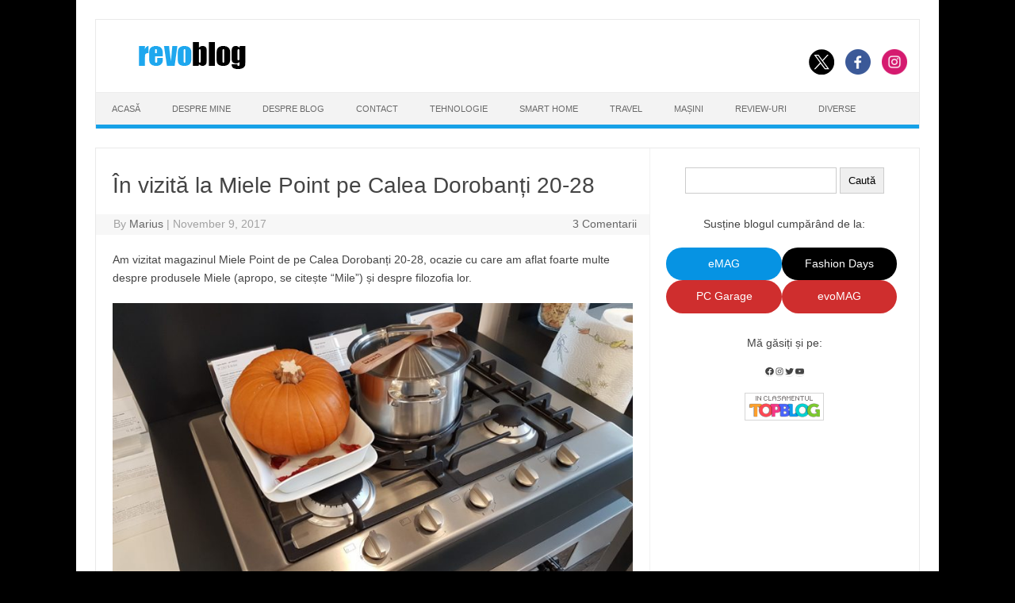

--- FILE ---
content_type: text/html; charset=UTF-8
request_url: https://www.revoblog.ro/miele-point-calea-dorobanti/
body_size: 18662
content:
<!DOCTYPE html>

<!--[if IE 7]>

<html class="ie ie7" lang="en-US">

<![endif]-->

<!--[if IE 8]>

<html class="ie ie8" lang="en-US">

<![endif]-->

<!--[if !(IE 7) | !(IE 8)  ]><!-->

<html lang="en-US">

<!--<![endif]-->

<head>

<!-- Google tag (gtag.js) -->
<script async src="https://www.googletagmanager.com/gtag/js?id=G-C40N7Y3JWG"></script>
<script>
  window.dataLayer = window.dataLayer || [];
  function gtag(){dataLayer.push(arguments);}
  gtag('js', new Date());

  gtag('config', 'G-C40N7Y3JWG');
</script>

<meta charset="UTF-8">

<meta name="viewport" content="width=device-width, initial-scale=1">

<link rel="profile" href="http://gmpg.org/xfn/11">

<link rel="pingback" href="https://www.revoblog.ro/xmlrpc.php" />


<!--[if lt IE 9]>

<script src="https://www.revoblog.ro/wp-content/themes/iconic-one/js/html5.js" type="text/javascript"></script>

<![endif]-->

<title>În vizită la Miele Point pe Calea Dorobanți 20-28</title>
<meta name='robots' content='max-image-preview:large' />
	<style>img:is([sizes="auto" i], [sizes^="auto," i]) { contain-intrinsic-size: 3000px 1500px }</style>
	<!-- Jetpack Site Verification Tags -->
<meta name="google-site-verification" content="AXdfJVEP0pwrr4iXqUW0vDHGN_tPFD9169JFolobIwA" />
<link rel='dns-prefetch' href='//stats.wp.com' />
<link rel="alternate" type="application/rss+xml" title="revoblog.ro &raquo; Feed" href="https://www.revoblog.ro/feed/" />
<link rel="alternate" type="application/rss+xml" title="revoblog.ro &raquo; Comments Feed" href="https://www.revoblog.ro/comments/feed/" />
<link rel="alternate" type="application/rss+xml" title="revoblog.ro &raquo; În vizită la Miele Point pe Calea Dorobanți 20-28 Comments Feed" href="https://www.revoblog.ro/miele-point-calea-dorobanti/feed/" />
<script type="text/javascript">
/* <![CDATA[ */
window._wpemojiSettings = {"baseUrl":"https:\/\/s.w.org\/images\/core\/emoji\/16.0.1\/72x72\/","ext":".png","svgUrl":"https:\/\/s.w.org\/images\/core\/emoji\/16.0.1\/svg\/","svgExt":".svg","source":{"concatemoji":"https:\/\/www.revoblog.ro\/wp-includes\/js\/wp-emoji-release.min.js?ver=6.8.3"}};
/*! This file is auto-generated */
!function(s,n){var o,i,e;function c(e){try{var t={supportTests:e,timestamp:(new Date).valueOf()};sessionStorage.setItem(o,JSON.stringify(t))}catch(e){}}function p(e,t,n){e.clearRect(0,0,e.canvas.width,e.canvas.height),e.fillText(t,0,0);var t=new Uint32Array(e.getImageData(0,0,e.canvas.width,e.canvas.height).data),a=(e.clearRect(0,0,e.canvas.width,e.canvas.height),e.fillText(n,0,0),new Uint32Array(e.getImageData(0,0,e.canvas.width,e.canvas.height).data));return t.every(function(e,t){return e===a[t]})}function u(e,t){e.clearRect(0,0,e.canvas.width,e.canvas.height),e.fillText(t,0,0);for(var n=e.getImageData(16,16,1,1),a=0;a<n.data.length;a++)if(0!==n.data[a])return!1;return!0}function f(e,t,n,a){switch(t){case"flag":return n(e,"\ud83c\udff3\ufe0f\u200d\u26a7\ufe0f","\ud83c\udff3\ufe0f\u200b\u26a7\ufe0f")?!1:!n(e,"\ud83c\udde8\ud83c\uddf6","\ud83c\udde8\u200b\ud83c\uddf6")&&!n(e,"\ud83c\udff4\udb40\udc67\udb40\udc62\udb40\udc65\udb40\udc6e\udb40\udc67\udb40\udc7f","\ud83c\udff4\u200b\udb40\udc67\u200b\udb40\udc62\u200b\udb40\udc65\u200b\udb40\udc6e\u200b\udb40\udc67\u200b\udb40\udc7f");case"emoji":return!a(e,"\ud83e\udedf")}return!1}function g(e,t,n,a){var r="undefined"!=typeof WorkerGlobalScope&&self instanceof WorkerGlobalScope?new OffscreenCanvas(300,150):s.createElement("canvas"),o=r.getContext("2d",{willReadFrequently:!0}),i=(o.textBaseline="top",o.font="600 32px Arial",{});return e.forEach(function(e){i[e]=t(o,e,n,a)}),i}function t(e){var t=s.createElement("script");t.src=e,t.defer=!0,s.head.appendChild(t)}"undefined"!=typeof Promise&&(o="wpEmojiSettingsSupports",i=["flag","emoji"],n.supports={everything:!0,everythingExceptFlag:!0},e=new Promise(function(e){s.addEventListener("DOMContentLoaded",e,{once:!0})}),new Promise(function(t){var n=function(){try{var e=JSON.parse(sessionStorage.getItem(o));if("object"==typeof e&&"number"==typeof e.timestamp&&(new Date).valueOf()<e.timestamp+604800&&"object"==typeof e.supportTests)return e.supportTests}catch(e){}return null}();if(!n){if("undefined"!=typeof Worker&&"undefined"!=typeof OffscreenCanvas&&"undefined"!=typeof URL&&URL.createObjectURL&&"undefined"!=typeof Blob)try{var e="postMessage("+g.toString()+"("+[JSON.stringify(i),f.toString(),p.toString(),u.toString()].join(",")+"));",a=new Blob([e],{type:"text/javascript"}),r=new Worker(URL.createObjectURL(a),{name:"wpTestEmojiSupports"});return void(r.onmessage=function(e){c(n=e.data),r.terminate(),t(n)})}catch(e){}c(n=g(i,f,p,u))}t(n)}).then(function(e){for(var t in e)n.supports[t]=e[t],n.supports.everything=n.supports.everything&&n.supports[t],"flag"!==t&&(n.supports.everythingExceptFlag=n.supports.everythingExceptFlag&&n.supports[t]);n.supports.everythingExceptFlag=n.supports.everythingExceptFlag&&!n.supports.flag,n.DOMReady=!1,n.readyCallback=function(){n.DOMReady=!0}}).then(function(){return e}).then(function(){var e;n.supports.everything||(n.readyCallback(),(e=n.source||{}).concatemoji?t(e.concatemoji):e.wpemoji&&e.twemoji&&(t(e.twemoji),t(e.wpemoji)))}))}((window,document),window._wpemojiSettings);
/* ]]> */
</script>
<style id='wp-emoji-styles-inline-css' type='text/css'>

	img.wp-smiley, img.emoji {
		display: inline !important;
		border: none !important;
		box-shadow: none !important;
		height: 1em !important;
		width: 1em !important;
		margin: 0 0.07em !important;
		vertical-align: -0.1em !important;
		background: none !important;
		padding: 0 !important;
	}
</style>
<link rel='stylesheet' id='wp-block-library-css' href='https://www.revoblog.ro/wp-includes/css/dist/block-library/style.min.css?ver=6.8.3' type='text/css' media='all' />
<style id='classic-theme-styles-inline-css' type='text/css'>
/*! This file is auto-generated */
.wp-block-button__link{color:#fff;background-color:#32373c;border-radius:9999px;box-shadow:none;text-decoration:none;padding:calc(.667em + 2px) calc(1.333em + 2px);font-size:1.125em}.wp-block-file__button{background:#32373c;color:#fff;text-decoration:none}
</style>
<link rel='stylesheet' id='mediaelement-css' href='https://www.revoblog.ro/wp-includes/js/mediaelement/mediaelementplayer-legacy.min.css?ver=4.2.17' type='text/css' media='all' />
<link rel='stylesheet' id='wp-mediaelement-css' href='https://www.revoblog.ro/wp-includes/js/mediaelement/wp-mediaelement.min.css?ver=6.8.3' type='text/css' media='all' />
<style id='jetpack-sharing-buttons-style-inline-css' type='text/css'>
.jetpack-sharing-buttons__services-list{display:flex;flex-direction:row;flex-wrap:wrap;gap:0;list-style-type:none;margin:5px;padding:0}.jetpack-sharing-buttons__services-list.has-small-icon-size{font-size:12px}.jetpack-sharing-buttons__services-list.has-normal-icon-size{font-size:16px}.jetpack-sharing-buttons__services-list.has-large-icon-size{font-size:24px}.jetpack-sharing-buttons__services-list.has-huge-icon-size{font-size:36px}@media print{.jetpack-sharing-buttons__services-list{display:none!important}}.editor-styles-wrapper .wp-block-jetpack-sharing-buttons{gap:0;padding-inline-start:0}ul.jetpack-sharing-buttons__services-list.has-background{padding:1.25em 2.375em}
</style>
<style id='global-styles-inline-css' type='text/css'>
:root{--wp--preset--aspect-ratio--square: 1;--wp--preset--aspect-ratio--4-3: 4/3;--wp--preset--aspect-ratio--3-4: 3/4;--wp--preset--aspect-ratio--3-2: 3/2;--wp--preset--aspect-ratio--2-3: 2/3;--wp--preset--aspect-ratio--16-9: 16/9;--wp--preset--aspect-ratio--9-16: 9/16;--wp--preset--color--black: #000000;--wp--preset--color--cyan-bluish-gray: #abb8c3;--wp--preset--color--white: #ffffff;--wp--preset--color--pale-pink: #f78da7;--wp--preset--color--vivid-red: #cf2e2e;--wp--preset--color--luminous-vivid-orange: #ff6900;--wp--preset--color--luminous-vivid-amber: #fcb900;--wp--preset--color--light-green-cyan: #7bdcb5;--wp--preset--color--vivid-green-cyan: #00d084;--wp--preset--color--pale-cyan-blue: #8ed1fc;--wp--preset--color--vivid-cyan-blue: #0693e3;--wp--preset--color--vivid-purple: #9b51e0;--wp--preset--gradient--vivid-cyan-blue-to-vivid-purple: linear-gradient(135deg,rgba(6,147,227,1) 0%,rgb(155,81,224) 100%);--wp--preset--gradient--light-green-cyan-to-vivid-green-cyan: linear-gradient(135deg,rgb(122,220,180) 0%,rgb(0,208,130) 100%);--wp--preset--gradient--luminous-vivid-amber-to-luminous-vivid-orange: linear-gradient(135deg,rgba(252,185,0,1) 0%,rgba(255,105,0,1) 100%);--wp--preset--gradient--luminous-vivid-orange-to-vivid-red: linear-gradient(135deg,rgba(255,105,0,1) 0%,rgb(207,46,46) 100%);--wp--preset--gradient--very-light-gray-to-cyan-bluish-gray: linear-gradient(135deg,rgb(238,238,238) 0%,rgb(169,184,195) 100%);--wp--preset--gradient--cool-to-warm-spectrum: linear-gradient(135deg,rgb(74,234,220) 0%,rgb(151,120,209) 20%,rgb(207,42,186) 40%,rgb(238,44,130) 60%,rgb(251,105,98) 80%,rgb(254,248,76) 100%);--wp--preset--gradient--blush-light-purple: linear-gradient(135deg,rgb(255,206,236) 0%,rgb(152,150,240) 100%);--wp--preset--gradient--blush-bordeaux: linear-gradient(135deg,rgb(254,205,165) 0%,rgb(254,45,45) 50%,rgb(107,0,62) 100%);--wp--preset--gradient--luminous-dusk: linear-gradient(135deg,rgb(255,203,112) 0%,rgb(199,81,192) 50%,rgb(65,88,208) 100%);--wp--preset--gradient--pale-ocean: linear-gradient(135deg,rgb(255,245,203) 0%,rgb(182,227,212) 50%,rgb(51,167,181) 100%);--wp--preset--gradient--electric-grass: linear-gradient(135deg,rgb(202,248,128) 0%,rgb(113,206,126) 100%);--wp--preset--gradient--midnight: linear-gradient(135deg,rgb(2,3,129) 0%,rgb(40,116,252) 100%);--wp--preset--font-size--small: 13px;--wp--preset--font-size--medium: 20px;--wp--preset--font-size--large: 36px;--wp--preset--font-size--x-large: 42px;--wp--preset--spacing--20: 0.44rem;--wp--preset--spacing--30: 0.67rem;--wp--preset--spacing--40: 1rem;--wp--preset--spacing--50: 1.5rem;--wp--preset--spacing--60: 2.25rem;--wp--preset--spacing--70: 3.38rem;--wp--preset--spacing--80: 5.06rem;--wp--preset--shadow--natural: 6px 6px 9px rgba(0, 0, 0, 0.2);--wp--preset--shadow--deep: 12px 12px 50px rgba(0, 0, 0, 0.4);--wp--preset--shadow--sharp: 6px 6px 0px rgba(0, 0, 0, 0.2);--wp--preset--shadow--outlined: 6px 6px 0px -3px rgba(255, 255, 255, 1), 6px 6px rgba(0, 0, 0, 1);--wp--preset--shadow--crisp: 6px 6px 0px rgba(0, 0, 0, 1);}:where(.is-layout-flex){gap: 0.5em;}:where(.is-layout-grid){gap: 0.5em;}body .is-layout-flex{display: flex;}.is-layout-flex{flex-wrap: wrap;align-items: center;}.is-layout-flex > :is(*, div){margin: 0;}body .is-layout-grid{display: grid;}.is-layout-grid > :is(*, div){margin: 0;}:where(.wp-block-columns.is-layout-flex){gap: 2em;}:where(.wp-block-columns.is-layout-grid){gap: 2em;}:where(.wp-block-post-template.is-layout-flex){gap: 1.25em;}:where(.wp-block-post-template.is-layout-grid){gap: 1.25em;}.has-black-color{color: var(--wp--preset--color--black) !important;}.has-cyan-bluish-gray-color{color: var(--wp--preset--color--cyan-bluish-gray) !important;}.has-white-color{color: var(--wp--preset--color--white) !important;}.has-pale-pink-color{color: var(--wp--preset--color--pale-pink) !important;}.has-vivid-red-color{color: var(--wp--preset--color--vivid-red) !important;}.has-luminous-vivid-orange-color{color: var(--wp--preset--color--luminous-vivid-orange) !important;}.has-luminous-vivid-amber-color{color: var(--wp--preset--color--luminous-vivid-amber) !important;}.has-light-green-cyan-color{color: var(--wp--preset--color--light-green-cyan) !important;}.has-vivid-green-cyan-color{color: var(--wp--preset--color--vivid-green-cyan) !important;}.has-pale-cyan-blue-color{color: var(--wp--preset--color--pale-cyan-blue) !important;}.has-vivid-cyan-blue-color{color: var(--wp--preset--color--vivid-cyan-blue) !important;}.has-vivid-purple-color{color: var(--wp--preset--color--vivid-purple) !important;}.has-black-background-color{background-color: var(--wp--preset--color--black) !important;}.has-cyan-bluish-gray-background-color{background-color: var(--wp--preset--color--cyan-bluish-gray) !important;}.has-white-background-color{background-color: var(--wp--preset--color--white) !important;}.has-pale-pink-background-color{background-color: var(--wp--preset--color--pale-pink) !important;}.has-vivid-red-background-color{background-color: var(--wp--preset--color--vivid-red) !important;}.has-luminous-vivid-orange-background-color{background-color: var(--wp--preset--color--luminous-vivid-orange) !important;}.has-luminous-vivid-amber-background-color{background-color: var(--wp--preset--color--luminous-vivid-amber) !important;}.has-light-green-cyan-background-color{background-color: var(--wp--preset--color--light-green-cyan) !important;}.has-vivid-green-cyan-background-color{background-color: var(--wp--preset--color--vivid-green-cyan) !important;}.has-pale-cyan-blue-background-color{background-color: var(--wp--preset--color--pale-cyan-blue) !important;}.has-vivid-cyan-blue-background-color{background-color: var(--wp--preset--color--vivid-cyan-blue) !important;}.has-vivid-purple-background-color{background-color: var(--wp--preset--color--vivid-purple) !important;}.has-black-border-color{border-color: var(--wp--preset--color--black) !important;}.has-cyan-bluish-gray-border-color{border-color: var(--wp--preset--color--cyan-bluish-gray) !important;}.has-white-border-color{border-color: var(--wp--preset--color--white) !important;}.has-pale-pink-border-color{border-color: var(--wp--preset--color--pale-pink) !important;}.has-vivid-red-border-color{border-color: var(--wp--preset--color--vivid-red) !important;}.has-luminous-vivid-orange-border-color{border-color: var(--wp--preset--color--luminous-vivid-orange) !important;}.has-luminous-vivid-amber-border-color{border-color: var(--wp--preset--color--luminous-vivid-amber) !important;}.has-light-green-cyan-border-color{border-color: var(--wp--preset--color--light-green-cyan) !important;}.has-vivid-green-cyan-border-color{border-color: var(--wp--preset--color--vivid-green-cyan) !important;}.has-pale-cyan-blue-border-color{border-color: var(--wp--preset--color--pale-cyan-blue) !important;}.has-vivid-cyan-blue-border-color{border-color: var(--wp--preset--color--vivid-cyan-blue) !important;}.has-vivid-purple-border-color{border-color: var(--wp--preset--color--vivid-purple) !important;}.has-vivid-cyan-blue-to-vivid-purple-gradient-background{background: var(--wp--preset--gradient--vivid-cyan-blue-to-vivid-purple) !important;}.has-light-green-cyan-to-vivid-green-cyan-gradient-background{background: var(--wp--preset--gradient--light-green-cyan-to-vivid-green-cyan) !important;}.has-luminous-vivid-amber-to-luminous-vivid-orange-gradient-background{background: var(--wp--preset--gradient--luminous-vivid-amber-to-luminous-vivid-orange) !important;}.has-luminous-vivid-orange-to-vivid-red-gradient-background{background: var(--wp--preset--gradient--luminous-vivid-orange-to-vivid-red) !important;}.has-very-light-gray-to-cyan-bluish-gray-gradient-background{background: var(--wp--preset--gradient--very-light-gray-to-cyan-bluish-gray) !important;}.has-cool-to-warm-spectrum-gradient-background{background: var(--wp--preset--gradient--cool-to-warm-spectrum) !important;}.has-blush-light-purple-gradient-background{background: var(--wp--preset--gradient--blush-light-purple) !important;}.has-blush-bordeaux-gradient-background{background: var(--wp--preset--gradient--blush-bordeaux) !important;}.has-luminous-dusk-gradient-background{background: var(--wp--preset--gradient--luminous-dusk) !important;}.has-pale-ocean-gradient-background{background: var(--wp--preset--gradient--pale-ocean) !important;}.has-electric-grass-gradient-background{background: var(--wp--preset--gradient--electric-grass) !important;}.has-midnight-gradient-background{background: var(--wp--preset--gradient--midnight) !important;}.has-small-font-size{font-size: var(--wp--preset--font-size--small) !important;}.has-medium-font-size{font-size: var(--wp--preset--font-size--medium) !important;}.has-large-font-size{font-size: var(--wp--preset--font-size--large) !important;}.has-x-large-font-size{font-size: var(--wp--preset--font-size--x-large) !important;}
:where(.wp-block-post-template.is-layout-flex){gap: 1.25em;}:where(.wp-block-post-template.is-layout-grid){gap: 1.25em;}
:where(.wp-block-columns.is-layout-flex){gap: 2em;}:where(.wp-block-columns.is-layout-grid){gap: 2em;}
:root :where(.wp-block-pullquote){font-size: 1.5em;line-height: 1.6;}
</style>
<link rel='stylesheet' id='parent-style-css' href='https://www.revoblog.ro/wp-content/themes/iconic-one/style.css?ver=3.2.4' type='text/css' media='all' />
<link rel='stylesheet' id='imagelightbox-css' href='https://www.revoblog.ro/wp-content/plugins/wp-imagelightbox/imagelightbox.css?ver=r13' type='text/css' media='all' />
<link rel='stylesheet' id='themonic-style-css' href='https://www.revoblog.ro/wp-content/themes/iconic-one-child/style.css?ver=1.7.8' type='text/css' media='all' />
<link rel='stylesheet' id='custom-style-css' href='https://www.revoblog.ro/wp-content/themes/iconic-one/custom.css?ver=6.8.3' type='text/css' media='all' />
<!--[if lt IE 9]>
<link rel='stylesheet' id='themonic-ie-css' href='https://www.revoblog.ro/wp-content/themes/iconic-one/css/ie.css?ver=20130305' type='text/css' media='all' />
<![endif]-->
<script type="text/javascript" src="https://www.revoblog.ro/wp-includes/js/jquery/jquery.min.js?ver=3.7.1" id="jquery-core-js"></script>
<script type="text/javascript" src="https://www.revoblog.ro/wp-includes/js/jquery/jquery-migrate.min.js?ver=3.4.1" id="jquery-migrate-js"></script>
<link rel="https://api.w.org/" href="https://www.revoblog.ro/wp-json/" /><link rel="alternate" title="JSON" type="application/json" href="https://www.revoblog.ro/wp-json/wp/v2/posts/33503" /><link rel="EditURI" type="application/rsd+xml" title="RSD" href="https://www.revoblog.ro/xmlrpc.php?rsd" />
<meta name="generator" content="WordPress 6.8.3" />
<link rel="canonical" href="https://www.revoblog.ro/miele-point-calea-dorobanti/" />
<link rel='shortlink' href='https://wp.me/p2RyLd-8In' />
<link rel="alternate" title="oEmbed (JSON)" type="application/json+oembed" href="https://www.revoblog.ro/wp-json/oembed/1.0/embed?url=https%3A%2F%2Fwww.revoblog.ro%2Fmiele-point-calea-dorobanti%2F" />
<link rel="alternate" title="oEmbed (XML)" type="text/xml+oembed" href="https://www.revoblog.ro/wp-json/oembed/1.0/embed?url=https%3A%2F%2Fwww.revoblog.ro%2Fmiele-point-calea-dorobanti%2F&#038;format=xml" />
	<style>img#wpstats{display:none}</style>
		    <style>
    .rb-emag-offer {
        margin: 18px 0;
        padding: 14px 16px;
        border: 1px solid #d5e1ff;
        border-radius: 14px;
        background: linear-gradient(90deg, #ffffff 0%, #f5f8ff 100%);
        box-shadow: 0 2px 12px rgba(0,0,0,.08);
        transition: all .25s ease;
    }
    .rb-emag-offer:hover {
        transform: translateY(-3px);
        box-shadow: 0 6px 18px rgba(0,0,0,.12);
    }
    .rb-emag-offer__inner {
        display: flex;
        align-items: center;
        justify-content: space-between;
        gap: 18px;
        flex-wrap: wrap;
    }
    .rb-emag-offer__media {
        flex: 0 0 auto;
        width: 140px;
        max-width: 40%;
    }
    .rb-emag-offer__img-el {
        width: 100%;
        height: auto;
        display: block;
        border-radius: 8px;
    }
    .rb-emag-offer__content {
        flex: 1 1 auto;
        display: flex;
        flex-direction: column;
        gap: 10px;
    }
    .rb-emag-offer__link,
    .rb-emag-offer__label {
        font-weight: 700;
        font-size: 1.1rem;
        text-decoration: none;
        color: #002c9e;
    }
    .rb-emag-offer__link:hover {
        text-decoration: underline;
    }
    .rb-emag-offer__date {
        margin-top: 3px;
        font-weight: 400;
        font-size: .9rem;
        opacity: .75;
    }
    .rb-emag-offer__btn {
        display: inline-block;
        align-self: flex-start;
        background: #e60000;
        color: #fff;
        padding: 10px 18px;
        border-radius: 8px;
        font-weight: 600;
        text-decoration: none;
        box-shadow: 0 2px 6px rgba(230,0,0,.25);
        transition: background .2s ease, transform .1s ease;
    }
    .rb-emag-offer__btn:hover {
        background: #c40000;
        transform: translateY(-1px);
        box-shadow: 0 4px 10px rgba(230,0,0,.3);
    }
    @media (max-width:560px) {
        .rb-emag-offer__inner { flex-direction: column; align-items: flex-start; }
        .rb-emag-offer__media { width: 100%; max-width: none; }
        .rb-emag-offer__btn { align-self: stretch; text-align: center; }
    }
</style>

    <meta name="description" content="Am vizitat magazinul Miele Point de pe Calea Dorobanți 20-28, ocazie cu care am aflat foarte multe despre produsele Miele (apropo, se citește &quot;Mile&quot;) și despre filozofia lor. Miele Point Dorobanți este al doilea magazin din București, în care s-au investit 100.000 de euro la deschidere, și care în primul an a făcut deja vânzări&hellip;" />
<style type="text/css" id="custom-background-css">
body.custom-background { background-color: #000000; }
</style>
	
<!-- Jetpack Open Graph Tags -->
<meta property="og:type" content="article" />
<meta property="og:title" content="În vizită la Miele Point pe Calea Dorobanți 20-28" />
<meta property="og:url" content="https://www.revoblog.ro/miele-point-calea-dorobanti/" />
<meta property="og:description" content="Am vizitat magazinul Miele Point de pe Calea Dorobanți 20-28, ocazie cu care am aflat foarte multe despre produsele Miele (apropo, se citește &#8220;Mile&#8221;) și despre filozofia lor. Miele Poin…" />
<meta property="article:published_time" content="2017-11-09T06:50:50+00:00" />
<meta property="article:modified_time" content="2017-11-09T06:53:52+00:00" />
<meta property="og:site_name" content="revoblog.ro" />
<meta property="og:image" content="https://www.revoblog.ro/wp-content/uploads/2017/11/magazin-miele-12.jpg" />
<meta property="og:image:width" content="900" />
<meta property="og:image:height" content="506" />
<meta property="og:image:alt" content="" />
<meta property="og:locale" content="en_US" />
<meta name="twitter:site" content="@90revolution" />
<meta name="twitter:text:title" content="În vizită la Miele Point pe Calea Dorobanți 20-28" />
<meta name="twitter:image" content="https://www.revoblog.ro/wp-content/uploads/2017/11/magazin-miele-12.jpg?w=640" />
<meta name="twitter:card" content="summary_large_image" />

<!-- End Jetpack Open Graph Tags -->
<link rel="icon" href="https://www.revoblog.ro/wp-content/uploads/2012/11/blog_favicon2.ico" sizes="32x32" />
<link rel="icon" href="https://www.revoblog.ro/wp-content/uploads/2012/11/blog_favicon2.ico" sizes="192x192" />
<link rel="apple-touch-icon" href="https://www.revoblog.ro/wp-content/uploads/2012/11/blog_favicon2.ico" />
<meta name="msapplication-TileImage" content="https://www.revoblog.ro/wp-content/uploads/2012/11/blog_favicon2.ico" />
		<style type="text/css" id="wp-custom-css">
			.themonic-nav li {
	font-size: 11px;
	line-height: 1.42857143;
	width:auto;
	transition: .3s ease 0s;
}

.footercopy {
		text-align: center;
	}
	
.footercredit {
    text-align: center;
}
.button-disabled-style {position:absolute; left:-9252px}
.button-active-style {position:absolute; left:-23458px}
.hover-border-color {position:absolute; left:-22476px}

@media screen and (max-width: 768px) {
  .link-comments {
    display: inline !important;
  }
}

#mc_embed_signup input.button#mc-embedded-subscribe {
  background-color: red !important;
  color: white !important;
  border: 1px solid red !important;
  background-image: none !important;
	
	.single-post .entry-content a,
.page .entry-content a {
  font-weight: bold;
}
		</style>
		
</head>

<body class="wp-singular post-template-default single single-post postid-33503 single-format-standard custom-background wp-theme-iconic-one wp-child-theme-iconic-one-child">


<div id="page" class="site">

	<header id="masthead" class="site-header" role="banner">

			
		

		<div class="themonic-logo">

        <a href="https://www.revoblog.ro/" title="revoblog.ro" rel="home"><img src="https://www.revoblog.ro/wp-content/uploads/2012/11/revoblog_logo1.png" alt="revoblog.ro"></a>

		</div>

		
						<div class="socialmedia">
							<a href="https://twitter.com/90revolution" target="_blank"><img src="https://www.revoblog.ro/wp-content/themes/iconic-one/img/twitter.png" alt="Follow us on Twitter"/></a> 
											<a href="https://www.facebook.com/revoblog" target="_blank"><img src="https://www.revoblog.ro/wp-content/themes/iconic-one/img/facebook.png" alt="Follow us on Facebook"/></a>
											<a href="https://instagram.com/mariusv90" rel="author" target="_blank"><img src="https://www.revoblog.ro/wp-content/themes/iconic-one/img/instagram.png" alt="Follow us on Instagram"/></a>
											</div>
		
		
		


		<nav id="site-navigation" class="themonic-nav" role="navigation">

			
			
			

			<ul id="menu-top" class="nav-menu"><li id="menu-item-14470" class="menu-item menu-item-type-custom menu-item-object-custom menu-item-home menu-item-14470"><a href="https://www.revoblog.ro/">Acasă</a></li>
<li id="menu-item-3723" class="menu-item menu-item-type-post_type menu-item-object-page menu-item-3723"><a href="https://www.revoblog.ro/despre-mine/">Despre Mine</a></li>
<li id="menu-item-3722" class="menu-item menu-item-type-post_type menu-item-object-page menu-item-3722"><a href="https://www.revoblog.ro/despre-blog/">Despre Blog</a></li>
<li id="menu-item-3720" class="menu-item menu-item-type-post_type menu-item-object-page menu-item-3720"><a href="https://www.revoblog.ro/contact/">Contact</a></li>
<li id="menu-item-36193" class="menu-item menu-item-type-taxonomy menu-item-object-category menu-item-36193"><a href="https://www.revoblog.ro/category/tehnologie/">Tehnologie</a></li>
<li id="menu-item-36196" class="menu-item menu-item-type-taxonomy menu-item-object-category menu-item-36196"><a href="https://www.revoblog.ro/category/smart-home/">Smart Home</a></li>
<li id="menu-item-36197" class="menu-item menu-item-type-taxonomy menu-item-object-category menu-item-36197"><a href="https://www.revoblog.ro/category/travel/">Travel</a></li>
<li id="menu-item-18935" class="menu-item menu-item-type-custom menu-item-object-custom menu-item-18935"><a href="http://www.revoblog.ro/tag/masini/">Mașini</a></li>
<li id="menu-item-37629" class="menu-item menu-item-type-taxonomy menu-item-object-category menu-item-37629"><a href="https://www.revoblog.ro/category/review/">Review-uri</a></li>
<li id="menu-item-36192" class="menu-item menu-item-type-taxonomy menu-item-object-category menu-item-36192"><a href="https://www.revoblog.ro/category/diverse/">Diverse</a></li>
</ul>
		</nav><!-- #site-navigation -->

		<div class="clear"></div>

	</header><!-- #masthead -->
<!-- skin black friday -->
<!-- <style>
	.bf_sus {display:none; width: 100%; height:90px; position:relative; left:-24px;}
	.bf_stanga {display:none; width:120px; height:600px; position:absolute; left:-120px; top:0px; z-index:5;}
	.bf_dreapta {display:none; width:120px; height:600px; position:absolute; right:-168px; top:0px; z-index:5;}
	.bf_mobil {display:none; max-width:640px; width:100%; height:100%;}
	@media (max-width:1365px) {.bf_stanga, .bf_dreapta {display:none;} .bf_sus {left:0px;} .imagine_sus_max1366 {width:100%;height:auto;}}
	@media (max-width:642px) {.bf_sus {display:none;}}
	@media (max-width:641px) {.bf_mobil {display:none;}}

	
</style> 

	<div class="bf_mobil"><a href="https://www.microsoft.com/ro-ro/howtotell/default.aspx"><img style="max-width:100%; height:auto;" src="/wp-content/uploads/2020/11/microsoft-mobile.jpg" width="640" height="100" alt="banner mobil"></a>	</div>
	<div class="bf_sus"><a href="https://www.microsoft.com/ro-ro/howtotell/default.aspx"><img class="imagine_sus_max1366" src="/wp-content/uploads/2020/11/microsoft-sus.jpg" width="1088" height="90" alt="bannerul de sus"></a>
		<div class="bf_stanga"><a href="https://www.microsoft.com/ro-ro/howtotell/default.aspx"><img src="/wp-content/uploads/2020/11/microsoft-stanga.jpg"  width="120" height="600" alt="banner stanga"></a></div>
		<div class="bf_dreapta"><a href="https://www.microsoft.com/ro-ro/howtotell/default.aspx"><img src="/wp-content/uploads/2020/11/microsoft-dreapta.jpg" width="120" height="600" alt="banner dreapta"></a></div>
	</div> -->
<!-- aici se termina skin black friday -->	

	<div id="main" class="wrapper">	<div id="primary" class="site-content">
		<div id="content" role="main">

			
				<style>
.button {
  border: none;
  color: white;
  padding: 12px 12px;
  text-align: center;
  text-decoration: none;
  display: inline-block;
  font-size: 16px;
  cursor: pointer;
}
</style>

	<article id="post-33503" class="post-33503 post type-post status-publish format-standard has-post-thumbnail hentry category-good-life tag-electrocasnice tag-mancare">
				<header class="entry-header">
						<h1 class="entry-title">În vizită la Miele Point pe Calea Dorobanți 20-28</h1>
						
		<!--	<php if ( is_single() ) : //for date on single page ?>	de adaugat ? la php-->
	<div class="below-title-meta">
		<div class="adt">
		By        <span class="author">
         <a href="https://www.revoblog.ro/author/revo/" title="Posts by Marius" rel="author">Marius</a>        </span>
         <span class="meta-sep">|</span> 
         November 9, 2017 
         </div>
		 <div class="adt-comment">
		 <a class="link-comments" href="https://www.revoblog.ro/miele-point-calea-dorobanti/#comments">3 Comentarii</a> 
         </div>       
     </div><!-- below title meta end -->
			
	<!--	 <php endif; // display meta-date on single page() ?> de adaugat ? la php-->
			
			</header><!-- .entry-header -->

				<div class="entry-content">
			<p>Am vizitat magazinul Miele Point de pe Calea Dorobanți 20-28, ocazie cu care am aflat foarte multe despre produsele Miele (apropo, se citește &#8220;Mile&#8221;) și despre filozofia lor.</p>
<p><a href="http://www.revoblog.ro/wp-content/uploads/2017/11/magazin-miele-3.jpg" data-imagelightbox><img fetchpriority="high" decoding="async" class="alignnone wp-image-33505 size-large" src="http://www.revoblog.ro/wp-content/uploads/2017/11/magazin-miele-3-800x450.jpg" alt="miele point calea dorobanți" width="665" height="374" srcset="https://www.revoblog.ro/wp-content/uploads/2017/11/magazin-miele-3-800x450.jpg 800w, https://www.revoblog.ro/wp-content/uploads/2017/11/magazin-miele-3-300x169.jpg 300w, https://www.revoblog.ro/wp-content/uploads/2017/11/magazin-miele-3-768x432.jpg 768w, https://www.revoblog.ro/wp-content/uploads/2017/11/magazin-miele-3-558x314.jpg 558w, https://www.revoblog.ro/wp-content/uploads/2017/11/magazin-miele-3-660x371.jpg 660w, https://www.revoblog.ro/wp-content/uploads/2017/11/magazin-miele-3.jpg 900w" sizes="(max-width: 665px) 100vw, 665px" /></a></p>
<p>Miele Point Dorobanți este al doilea magazin din București, în care s-au investit 100.000 de euro la deschidere, și care în primul an a făcut deja vânzări de 400.000 euro. Cei de aici ne-au spus că cea mai mare comandă a fost de 60.000 de lei.</p>

		<style type="text/css">
			#gallery-1 {
				margin: auto;
			}
			#gallery-1 .gallery-item {
				float: left;
				margin-top: 10px;
				text-align: center;
				width: 33%;
			}
			#gallery-1 img {
				border: 2px solid #cfcfcf;
			}
			#gallery-1 .gallery-caption {
				margin-left: 0;
			}
			/* see gallery_shortcode() in wp-includes/media.php */
		</style>
		<div id='gallery-1' class='gallery galleryid-33503 gallery-columns-3 gallery-size-medium'><dl class='gallery-item'>
			<dt class='gallery-icon landscape'>
				<a href='https://www.revoblog.ro/wp-content/uploads/2017/11/magazin-miele-1.jpg' data-imagelightbox><img decoding="async" width="300" height="169" src="https://www.revoblog.ro/wp-content/uploads/2017/11/magazin-miele-1-300x169.jpg" class="attachment-medium size-medium" alt="" srcset="https://www.revoblog.ro/wp-content/uploads/2017/11/magazin-miele-1-300x169.jpg 300w, https://www.revoblog.ro/wp-content/uploads/2017/11/magazin-miele-1-800x450.jpg 800w, https://www.revoblog.ro/wp-content/uploads/2017/11/magazin-miele-1-768x432.jpg 768w, https://www.revoblog.ro/wp-content/uploads/2017/11/magazin-miele-1-558x314.jpg 558w, https://www.revoblog.ro/wp-content/uploads/2017/11/magazin-miele-1-660x371.jpg 660w, https://www.revoblog.ro/wp-content/uploads/2017/11/magazin-miele-1.jpg 900w" sizes="(max-width: 300px) 100vw, 300px" /></a>
			</dt></dl><dl class='gallery-item'>
			<dt class='gallery-icon landscape'>
				<a href='https://www.revoblog.ro/wp-content/uploads/2017/11/magazin-miele-2.jpg' data-imagelightbox><img decoding="async" width="300" height="169" src="https://www.revoblog.ro/wp-content/uploads/2017/11/magazin-miele-2-300x169.jpg" class="attachment-medium size-medium" alt="" srcset="https://www.revoblog.ro/wp-content/uploads/2017/11/magazin-miele-2-300x169.jpg 300w, https://www.revoblog.ro/wp-content/uploads/2017/11/magazin-miele-2-800x450.jpg 800w, https://www.revoblog.ro/wp-content/uploads/2017/11/magazin-miele-2-768x432.jpg 768w, https://www.revoblog.ro/wp-content/uploads/2017/11/magazin-miele-2-558x314.jpg 558w, https://www.revoblog.ro/wp-content/uploads/2017/11/magazin-miele-2-660x371.jpg 660w, https://www.revoblog.ro/wp-content/uploads/2017/11/magazin-miele-2.jpg 900w" sizes="(max-width: 300px) 100vw, 300px" /></a>
			</dt></dl><dl class='gallery-item'>
			<dt class='gallery-icon landscape'>
				<a href='https://www.revoblog.ro/wp-content/uploads/2017/11/magazin-miele-6.jpg' data-imagelightbox><img loading="lazy" decoding="async" width="300" height="169" src="https://www.revoblog.ro/wp-content/uploads/2017/11/magazin-miele-6-300x169.jpg" class="attachment-medium size-medium" alt="" srcset="https://www.revoblog.ro/wp-content/uploads/2017/11/magazin-miele-6-300x169.jpg 300w, https://www.revoblog.ro/wp-content/uploads/2017/11/magazin-miele-6-800x450.jpg 800w, https://www.revoblog.ro/wp-content/uploads/2017/11/magazin-miele-6-768x432.jpg 768w, https://www.revoblog.ro/wp-content/uploads/2017/11/magazin-miele-6-558x314.jpg 558w, https://www.revoblog.ro/wp-content/uploads/2017/11/magazin-miele-6-660x371.jpg 660w, https://www.revoblog.ro/wp-content/uploads/2017/11/magazin-miele-6.jpg 900w" sizes="auto, (max-width: 300px) 100vw, 300px" /></a>
			</dt></dl><br style="clear: both" />
		</div>

<p>Miele are în România trei magazine proprii și cinci magazine exclusive, deschise în regim de franciză, în orașe mari din țară: Sibiu, Târgu Mureș, Deva, Brașov și Cluj-Napoca. Cel mai mare din țară este cel din Piața Presei, unde am înțeles că fac demonstrații și show-uri de live cooking folosind produsele lor. Un detaliu interesant ar fi că Miele are și o filială de producție în România, la Brașov, pe lângă cele opt din Germania și cele din Austria, Cehia și China.</p>
<p>În magazinul din Dorobanți sunt expuse toate categoriile de produse Miele disponibile în România: espressoare, mașini de spălat rufe și uscătoare, sisteme de călcat, mașini de spălat vase, frigidere, electrocasnice încorporabile, accesorii, consumabile și chiar și propria cafea pentru espressoarele Miele. Am aflat cu bucurie că la anul va fi adus în țară și <a href="http://www.revoblog.ro/ce-produse-mi-au-placut-cel-mai-mult-de-la-ifa-doua-cuptoare/" target="_blank" rel="noopener">cuptorul Dialog</a>, care m-a impresionat la IFA.</p>
<p><a href="http://www.revoblog.ro/wp-content/uploads/2017/11/magazin-miele-4.jpg" data-imagelightbox><img loading="lazy" decoding="async" class="alignnone wp-image-33509 size-large" src="http://www.revoblog.ro/wp-content/uploads/2017/11/magazin-miele-4-800x450.jpg" alt="miele dorobanți" width="665" height="374" srcset="https://www.revoblog.ro/wp-content/uploads/2017/11/magazin-miele-4-800x450.jpg 800w, https://www.revoblog.ro/wp-content/uploads/2017/11/magazin-miele-4-300x169.jpg 300w, https://www.revoblog.ro/wp-content/uploads/2017/11/magazin-miele-4-768x432.jpg 768w, https://www.revoblog.ro/wp-content/uploads/2017/11/magazin-miele-4-558x314.jpg 558w, https://www.revoblog.ro/wp-content/uploads/2017/11/magazin-miele-4-660x371.jpg 660w, https://www.revoblog.ro/wp-content/uploads/2017/11/magazin-miele-4.jpg 900w" sizes="auto, (max-width: 665px) 100vw, 665px" /></a></p>
<p>Produsele sunt premium dar au și prețuri pe măsură. O parte din justificarea pentru aceste prețuri o reprezintă promisiunea că produsele Miele sunt făcute să reziste cel puțin 20 de ani. Firma nemțească face teste accelerate înainte de lansarea unui produs pe piață, iar targetul este de 20 ani, după cum spuneam. Pe lângă acest lucru, investesc în permanență în R&amp;D, iar acel cuptor despre care spuneam este cel mai bun exemplu.</p>
<p><a href="http://www.revoblog.ro/wp-content/uploads/2017/11/magazin-miele-5.jpg" data-imagelightbox><img loading="lazy" decoding="async" class="alignnone wp-image-33510 size-large" src="http://www.revoblog.ro/wp-content/uploads/2017/11/magazin-miele-5-800x450.jpg" alt="miele bucurești" width="665" height="374" srcset="https://www.revoblog.ro/wp-content/uploads/2017/11/magazin-miele-5-800x450.jpg 800w, https://www.revoblog.ro/wp-content/uploads/2017/11/magazin-miele-5-300x169.jpg 300w, https://www.revoblog.ro/wp-content/uploads/2017/11/magazin-miele-5-768x432.jpg 768w, https://www.revoblog.ro/wp-content/uploads/2017/11/magazin-miele-5-558x314.jpg 558w, https://www.revoblog.ro/wp-content/uploads/2017/11/magazin-miele-5-660x371.jpg 660w, https://www.revoblog.ro/wp-content/uploads/2017/11/magazin-miele-5.jpg 900w" sizes="auto, (max-width: 665px) 100vw, 665px" /></a></p>
<p>La aniversarea de un an a magazinului a fost și Adi Hădean, așa că l-am întrebat ce &#8220;utilaje&#8221; folosește în bucătărie. Mi-a spus că folosește două plite pe gaz, un cuptor electric, frigiderul de la Miele pe care poți desena, un frigider de vinuri, și, de ce nu, două hote cu motoare externe.</p>

		<style type="text/css">
			#gallery-2 {
				margin: auto;
			}
			#gallery-2 .gallery-item {
				float: left;
				margin-top: 10px;
				text-align: center;
				width: 33%;
			}
			#gallery-2 img {
				border: 2px solid #cfcfcf;
			}
			#gallery-2 .gallery-caption {
				margin-left: 0;
			}
			/* see gallery_shortcode() in wp-includes/media.php */
		</style>
		<div id='gallery-2' class='gallery galleryid-33503 gallery-columns-3 gallery-size-medium'><dl class='gallery-item'>
			<dt class='gallery-icon landscape'>
				<a href='https://www.revoblog.ro/wp-content/uploads/2017/11/magazin-miele-16.jpg' data-imagelightbox><img loading="lazy" decoding="async" width="300" height="169" src="https://www.revoblog.ro/wp-content/uploads/2017/11/magazin-miele-16-300x169.jpg" class="attachment-medium size-medium" alt="" srcset="https://www.revoblog.ro/wp-content/uploads/2017/11/magazin-miele-16-300x169.jpg 300w, https://www.revoblog.ro/wp-content/uploads/2017/11/magazin-miele-16-800x450.jpg 800w, https://www.revoblog.ro/wp-content/uploads/2017/11/magazin-miele-16-768x432.jpg 768w, https://www.revoblog.ro/wp-content/uploads/2017/11/magazin-miele-16-558x314.jpg 558w, https://www.revoblog.ro/wp-content/uploads/2017/11/magazin-miele-16-660x371.jpg 660w, https://www.revoblog.ro/wp-content/uploads/2017/11/magazin-miele-16.jpg 900w" sizes="auto, (max-width: 300px) 100vw, 300px" /></a>
			</dt></dl><dl class='gallery-item'>
			<dt class='gallery-icon landscape'>
				<a href='https://www.revoblog.ro/wp-content/uploads/2017/11/magazin-miele-20.jpg' data-imagelightbox><img loading="lazy" decoding="async" width="300" height="169" src="https://www.revoblog.ro/wp-content/uploads/2017/11/magazin-miele-20-300x169.jpg" class="attachment-medium size-medium" alt="" srcset="https://www.revoblog.ro/wp-content/uploads/2017/11/magazin-miele-20-300x169.jpg 300w, https://www.revoblog.ro/wp-content/uploads/2017/11/magazin-miele-20-800x450.jpg 800w, https://www.revoblog.ro/wp-content/uploads/2017/11/magazin-miele-20-768x432.jpg 768w, https://www.revoblog.ro/wp-content/uploads/2017/11/magazin-miele-20-558x314.jpg 558w, https://www.revoblog.ro/wp-content/uploads/2017/11/magazin-miele-20-660x371.jpg 660w, https://www.revoblog.ro/wp-content/uploads/2017/11/magazin-miele-20.jpg 900w" sizes="auto, (max-width: 300px) 100vw, 300px" /></a>
			</dt></dl><dl class='gallery-item'>
			<dt class='gallery-icon landscape'>
				<a href='https://www.revoblog.ro/wp-content/uploads/2017/11/magazin-miele-12.jpg' data-imagelightbox><img loading="lazy" decoding="async" width="300" height="169" src="https://www.revoblog.ro/wp-content/uploads/2017/11/magazin-miele-12-300x169.jpg" class="attachment-medium size-medium" alt="" srcset="https://www.revoblog.ro/wp-content/uploads/2017/11/magazin-miele-12-300x169.jpg 300w, https://www.revoblog.ro/wp-content/uploads/2017/11/magazin-miele-12-800x450.jpg 800w, https://www.revoblog.ro/wp-content/uploads/2017/11/magazin-miele-12-768x432.jpg 768w, https://www.revoblog.ro/wp-content/uploads/2017/11/magazin-miele-12-558x314.jpg 558w, https://www.revoblog.ro/wp-content/uploads/2017/11/magazin-miele-12-660x371.jpg 660w, https://www.revoblog.ro/wp-content/uploads/2017/11/magazin-miele-12.jpg 900w" sizes="auto, (max-width: 300px) 100vw, 300px" /></a>
			</dt></dl><br style="clear: both" />
		</div>

<p>În rest, omul este de-al meu. Nu consideră că-i bine să elimini grăsimea din alimentație și e de părere că dacă mâncarea este gustoasă, este și sănătoasă 🙂</p>
<!-- Begin MailChimp Signup Form -->
<div id="mc_embed_signup">
    <form action="//revoblog.us3.list-manage.com/subscribe/post?u=67d71ca096999ac6f416829f5&amp;id=8ee5e3bd8e"
          method="post" target="_blank" novalidate>
        <div id="mc_embed_signup_scroll">
            <label for="mce-EMAIL" style="display:block; margin-bottom:10px; font-weight: bold;">Ți-a plăcut articolul? Abonează-te și vei primi un mail cu rezumatul articolelor scrise recent pe blog</label>
            <div style="display: flex; gap: 8px; max-width: 100%; flex-wrap: wrap;">
                <input type="email" value="" name="EMAIL" class="email" id="mce-EMAIL"
                       placeholder="adresa ta de email" required
                       style="flex:1; padding: 10px; font-size: 16px;">
                <input type="submit" value="Abonează-te" name="subscribe"
                       class="button"
                       style="background-color: #e60000; color: white; border: none; padding: 10px 16px; font-size: 16px; cursor: pointer;">
            </div>
            <div style="position: absolute; left: -5000px;" aria-hidden="true">
                <input type="text" name="b_XXX_YYY" tabindex="-1" value="">
            </div>
        </div>
    </form>        <aside class="rb-emag-offer" aria-label="Oferta zilei la eMAG">
            <div class="rb-emag-offer__inner">
                <div class="rb-emag-offer__media">
                                            <a href="https://l.profitshare.ro/l/15034286" rel="nofollow sponsored noopener" target="_blank" class="rb-emag-offer__img">
                            <img width="227" height="300" src="https://www.revoblog.ro/wp-content/uploads/2025/11/oferta-zilei-samsung-227x300.webp" class="rb-emag-offer__img-el" alt="Oferta zilei la eMAG" loading="lazy" decoding="async" srcset="https://www.revoblog.ro/wp-content/uploads/2025/11/oferta-zilei-samsung-227x300.webp 227w, https://www.revoblog.ro/wp-content/uploads/2025/11/oferta-zilei-samsung-239x315.webp 239w, https://www.revoblog.ro/wp-content/uploads/2025/11/oferta-zilei-samsung.webp 434w" sizes="auto, (max-width: 227px) 100vw, 227px" />                        </a>
                                    </div>

                <div class="rb-emag-offer__content">
            <div class="rb-emag-offer__textwrap">
            <a href="https://l.profitshare.ro/l/15034286" rel="nofollow sponsored noopener" target="_blank" class="rb-emag-offer__link">
                Oferta zilei la eMAG            </a>
            <div class="rb-emag-offer__date">din data 30-12-2025</div>
        </div>
        <a href="https://l.profitshare.ro/l/15034286" rel="nofollow sponsored noopener" target="_blank" class="rb-emag-offer__btn">
            Vezi oferta
        </a>
    </div>
            </div>
        </aside>
        
</div>
<!-- End MailChimp Signup Form --><div class="wa-share-panel" style="margin-top:24px;border:1px solid #25D366;background:#eafaf1;border-radius:14px;padding:12px;box-shadow:0 2px 10px rgba(37,211,102,.12);">
        <a class="wa-panel-link" href="https://wa.me/?text=%C3%8En%20vizit%C4%83%20la%20Miele%20Point%20pe%20Calea%20Doroban%C8%9Bi%2020-28%20https%3A%2F%2Fwww.revoblog.ro%2Fmiele-point-calea-dorobanti%2F%3Futm_source%3Dwhatsapp%26utm_medium%3Dshare%26utm_campaign%3Dblogpost" target="_blank" rel="noopener noreferrer nofollow"
           style="display:flex;align-items:center;gap:12px;text-decoration:none;color:#0b2916;">
            <span class="wa-ico" aria-hidden="true"
                  style='width:22px;height:22px;display:inline-block;flex:0 0 22px;background-repeat:no-repeat;background-size:contain;background-image:url([data-uri]);'></span>
            <span class="wa-panel-text" style="display:flex;flex-direction:column;line-height:1.25;">
                <strong style="font-weight:700;font-size:16px;">Trimite pe WhatsApp</strong>
                <small style="font-size:12px;opacity:.85;">Distribuie articolul prietenilor</small>
            </span>
        </a>
    </div>			<p>
				<a class="button" style="background-color: #FF4433; color: #ffffff; float: left;" target="_blank" rel="noopener" href="https://news.google.com/publications/CAAqBwgKMODPsAsw7erHAw?hl=ro&gl=RO&ceid=RO%3Aro">
					Urmărește Revoblog.ro și pe Google News</a>
				<br/>
				<br/>
			</p>
			<p>
				<a class="button" style="background-color: #005eb8; color: #ffffff; float: left;" target="_blank" rel="noopener" href="https://www.facebook.com/sharer/sharer.php?u=https://www.revoblog.ro/miele-point-calea-dorobanti/">Share pe Facebook</a>
				<br/>
			</p>
			
					</div><!-- .entry-content -->
				<footer class="entry-meta">
		<span>Category: <a href="https://www.revoblog.ro/category/good-life/" rel="category tag">Good Life</a></span> <span>Tags: <a href="https://www.revoblog.ro/tag/electrocasnice/" rel="tag">electrocasnice</a>, <a href="https://www.revoblog.ro/tag/mancare/" rel="tag">mancare</a></span> 
           						</footer><!-- .entry-meta -->
	</article><!-- #post -->
				<nav class="nav-single">
					<div class="assistive-text">Post navigation</div>
					<span class="nav-previous"><a href="https://www.revoblog.ro/produse-gaming-omen-by-hp/" rel="prev"><span class="meta-nav">&larr;</span> Am văzut noile produsele de gaming OMEN by HP (și mi-au plăcut)</a></span>
					<span class="nav-next"><a href="https://www.revoblog.ro/depozit-emag-black-friday-2017/" rel="next">Cum arată noul depozit eMAG înainte de Black Friday <span class="meta-nav">&rarr;</span></a></span>
				</nav><!-- .nav-single -->

				
<div id="comments" class="comments-area">

	
			<h2 class="comments-title">
			3 comentarii la &ldquo;<span>În vizită la Miele Point pe Calea Dorobanți 20-28</span>&rdquo;		</h2>

		<ol class="commentlist">
				<li class="comment even thread-even depth-1" id="li-comment-8462">
		<article id="comment-8462" class="comment">
			<header class="comment-meta comment-author vcard">
				<img alt='' src='https://secure.gravatar.com/avatar/77952a19bfe74f2aecfa39394f44f2808e3101e7f57d20fedd31d907efb2b4ce?s=30&#038;d=wavatar&#038;r=g' srcset='https://secure.gravatar.com/avatar/77952a19bfe74f2aecfa39394f44f2808e3101e7f57d20fedd31d907efb2b4ce?s=60&#038;d=wavatar&#038;r=g 2x' class='avatar avatar-30 photo' height='30' width='30' loading='lazy' decoding='async'/><cite class="fn">gabriel </cite><a href="https://www.revoblog.ro/miele-point-calea-dorobanti/#comment-8462"><time datetime="2017-11-09T10:00:00+02:00">November 9, 2017</time></a>			</header><!-- .comment-meta -->

			
			<section class="comment-content comment">
				<p>Când am auzit de Miele prima dată, și am înțeles că sunt mult mai rezistente dar cu un preț pe măsura, am zis că este corect: Plătesc mai mult, dar mă pot folosi de acel produs mult mai mult timp. De aceea nu înțeleg de ce garanția pentru aceste produse este de doar 2 ani(Pe site-ul lor nu am mai regăsit informația cu garanția, dar pe emag prouse Miele au garanția 24 de luni). Aceeași perioadă de garanție o au și produse simiare Samsung, LG etc.</p>
<p>Dacă ei susțin că &#8220;produsele Miele sunt făcute să reziste cel puțin 20 de ani&#8221;, și costă pe măsura declarației, nu înțeleg de ce nu se regăsește declarația în perioada de garanție.</p>
							</section><!-- .comment-content -->

			<div class="reply">
				<a rel="nofollow" class="comment-reply-link" href="https://www.revoblog.ro/miele-point-calea-dorobanti/?replytocom=8462#respond" data-commentid="8462" data-postid="33503" data-belowelement="comment-8462" data-respondelement="respond" data-replyto="Reply to gabriel" aria-label="Reply to gabriel">Reply</a> <span>&darr;</span>			</div><!-- .reply -->
		</article><!-- #comment-## -->
	<ol class="children">
	<li class="comment byuser comment-author-revo bypostauthor odd alt depth-2" id="li-comment-8466">
		<article id="comment-8466" class="comment">
			<header class="comment-meta comment-author vcard">
				<img alt='' src='https://secure.gravatar.com/avatar/563c0f55f2118fa50e29e973c3aa4b842ae2a85a85fb0703e00cc590eeee2153?s=30&#038;d=wavatar&#038;r=g' srcset='https://secure.gravatar.com/avatar/563c0f55f2118fa50e29e973c3aa4b842ae2a85a85fb0703e00cc590eeee2153?s=60&#038;d=wavatar&#038;r=g 2x' class='avatar avatar-30 photo' height='30' width='30' loading='lazy' decoding='async'/><cite class="fn"><a href="http://www.revoblog.ro/" class="url" rel="ugc">Revo</a> <span> Post author</span></cite><a href="https://www.revoblog.ro/miele-point-calea-dorobanti/#comment-8466"><time datetime="2017-11-09T23:09:03+02:00">November 9, 2017</time></a>			</header><!-- .comment-meta -->

			
			<section class="comment-content comment">
				<p>Nu confunda garanția cu durata de viață.</p>
							</section><!-- .comment-content -->

			<div class="reply">
							</div><!-- .reply -->
		</article><!-- #comment-## -->
	</li><!-- #comment-## -->
</ol><!-- .children -->
</li><!-- #comment-## -->
	<li class="comment even thread-odd thread-alt depth-1" id="li-comment-8467">
		<article id="comment-8467" class="comment">
			<header class="comment-meta comment-author vcard">
				<img alt='' src='https://secure.gravatar.com/avatar/ac6e01dae52d66925681f9d4116757a7b68273a0fa485621cb1cc708da8d0c57?s=30&#038;d=wavatar&#038;r=g' srcset='https://secure.gravatar.com/avatar/ac6e01dae52d66925681f9d4116757a7b68273a0fa485621cb1cc708da8d0c57?s=60&#038;d=wavatar&#038;r=g 2x' class='avatar avatar-30 photo' height='30' width='30' loading='lazy' decoding='async'/><cite class="fn">Andrei </cite><a href="https://www.revoblog.ro/miele-point-calea-dorobanti/#comment-8467"><time datetime="2017-11-10T08:09:39+02:00">November 10, 2017</time></a>			</header><!-- .comment-meta -->

			
			<section class="comment-content comment">
				<p>Si-ar permite lejer sa ofere o garantie de 4 ani, 5 ani sau chiar 7 ani pentru ca rata de defectiuni e probabil mica dar prefera sa dea doar 2 ani  cat e stabilit obligatoriu prin lege , ceea ce la cat banet dai pe ele nu e chiar o gandire de marketing deosebita.</p>
							</section><!-- .comment-content -->

			<div class="reply">
				<a rel="nofollow" class="comment-reply-link" href="https://www.revoblog.ro/miele-point-calea-dorobanti/?replytocom=8467#respond" data-commentid="8467" data-postid="33503" data-belowelement="comment-8467" data-respondelement="respond" data-replyto="Reply to Andrei" aria-label="Reply to Andrei">Reply</a> <span>&darr;</span>			</div><!-- .reply -->
		</article><!-- #comment-## -->
	</li><!-- #comment-## -->
		</ol><!-- .commentlist -->

		
		
	
		<div id="respond" class="comment-respond">
		<h3 id="reply-title" class="comment-reply-title">Leave a Reply <small><a rel="nofollow" id="cancel-comment-reply-link" href="/miele-point-calea-dorobanti/#respond" style="display:none;">Cancel reply</a></small></h3><form action="https://www.revoblog.ro/wp-comments-post.php" method="post" id="commentform" class="comment-form"><p class="comment-notes"><span id="email-notes">Your email address will not be published.</span> <span class="required-field-message">Required fields are marked <span class="required">*</span></span></p><p class="comment-form-comment"><label for="comment">Comment <span class="required">*</span></label> <textarea id="comment" name="comment" cols="45" rows="8" maxlength="65525" required="required"></textarea></p><p class="comment-form-author"><label for="author">Name <span class="required">*</span></label> <input id="author" name="author" type="text" value="" size="30" maxlength="245" autocomplete="name" required="required" /></p>
<p class="comment-form-email"><label for="email">Email <span class="required">*</span></label> <input id="email" name="email" type="text" value="" size="30" maxlength="100" aria-describedby="email-notes" autocomplete="email" required="required" /></p>
<p class="comment-form-url"><label for="url">Website</label> <input id="url" name="url" type="text" value="" size="30" maxlength="200" autocomplete="url" /></p>
<p class="comment-subscription-form"><input type="checkbox" name="subscribe_blog" id="subscribe_blog" value="subscribe" style="width: auto; -moz-appearance: checkbox; -webkit-appearance: checkbox;" /> <label class="subscribe-label" id="subscribe-blog-label" for="subscribe_blog">Notify me of new posts by email.</label></p><p class="form-submit"><input name="submit" type="submit" id="submit" class="submit" value="Post Comment" /> <input type='hidden' name='comment_post_ID' value='33503' id='comment_post_ID' />
<input type='hidden' name='comment_parent' id='comment_parent' value='0' />
</p><p style="display: none;"><input type="hidden" id="akismet_comment_nonce" name="akismet_comment_nonce" value="69da8629e3" /></p><p style="display: none !important;" class="akismet-fields-container" data-prefix="ak_"><label>&#916;<textarea name="ak_hp_textarea" cols="45" rows="8" maxlength="100"></textarea></label><input type="hidden" id="ak_js_1" name="ak_js" value="228"/><script>document.getElementById( "ak_js_1" ).setAttribute( "value", ( new Date() ).getTime() );</script></p></form>	</div><!-- #respond -->
	
</div><!-- #comments .comments-area -->
			
		</div><!-- #content -->
	</div><!-- #primary -->


			<div id="secondary" class="widget-area" role="complementary">
			<aside id="search-2" class="widget widget_search"><form action="/" method="get">
    <center><input type="text" name="s" id="search" value="" />
	<input type="submit" name="submit" value="Caută" /></center>
</form></aside><aside id="block-5" class="widget widget_block">
<div class="wp-block-columns is-layout-flex wp-container-core-columns-is-layout-9d6595d7 wp-block-columns-is-layout-flex">
<div class="wp-block-column is-layout-flow wp-block-column-is-layout-flow" style="flex-basis:100%">
<div class="wp-block-group"><div class="wp-block-group__inner-container is-layout-flow wp-block-group-is-layout-flow">
<p class="has-text-align-center">Susține blogul cumpărând de la:</p>



<div class="wp-block-buttons is-layout-flex wp-block-buttons-is-layout-flex">
<div class="wp-block-button has-custom-width wp-block-button__width-50"><a class="wp-block-button__link has-white-color has-vivid-cyan-blue-background-color has-text-color has-background wp-element-button" href="https://l.profitshare.ro/l/11502627" target="_blank" rel="noreferrer noopener">eMAG</a></div>



<div class="wp-block-button has-custom-width wp-block-button__width-50"><a class="wp-block-button__link has-white-color has-black-background-color has-text-color has-background wp-element-button" href="https://l.profitshare.ro/l/11502634/" target="_blank" rel="noreferrer noopener">Fashion Days</a></div>



<div class="wp-block-button has-custom-width wp-block-button__width-50"><a class="wp-block-button__link has-white-color has-vivid-red-background-color has-text-color has-background wp-element-button" href="https://l.profitshare.ro/l/11502687" target="_blank" rel="noreferrer noopener">PC Garage</a></div>



<div class="wp-block-button has-custom-width wp-block-button__width-50"><a class="wp-block-button__link has-white-color has-vivid-red-background-color has-text-color has-background wp-element-button" href="https://event.2performant.com/events/click?ad_type=quicklink&amp;aff_code=33b3768ed&amp;unique=d4f678b43&amp;redirect_to=https%253A%252F%252Fwww.evomag.ro%252F" target="_blank" rel="noreferrer noopener">evoMAG</a></div>
</div>
</div></div>
</div>
</div>
</aside><aside id="block-8" class="widget widget_block">
<div class="wp-block-group"><div class="wp-block-group__inner-container is-layout-flow wp-block-group-is-layout-flow">
<p class="has-text-align-center">Mă găsiți și pe:</p>



<ul class="wp-block-social-links has-large-icon-size items-justified-center is-style-pill-shape is-layout-flex wp-block-social-links-is-layout-flex"><li class="wp-social-link wp-social-link-facebook  wp-block-social-link"><a rel="noopener nofollow" target="_blank" href="https://www.facebook.com/revoblog" class="wp-block-social-link-anchor"><svg width="24" height="24" viewBox="0 0 24 24" version="1.1" xmlns="http://www.w3.org/2000/svg" aria-hidden="true" focusable="false"><path d="M12 2C6.5 2 2 6.5 2 12c0 5 3.7 9.1 8.4 9.9v-7H7.9V12h2.5V9.8c0-2.5 1.5-3.9 3.8-3.9 1.1 0 2.2.2 2.2.2v2.5h-1.3c-1.2 0-1.6.8-1.6 1.6V12h2.8l-.4 2.9h-2.3v7C18.3 21.1 22 17 22 12c0-5.5-4.5-10-10-10z"></path></svg><span class="wp-block-social-link-label screen-reader-text">Facebook</span></a></li>

<li class="wp-social-link wp-social-link-instagram  wp-block-social-link"><a rel="noopener nofollow" target="_blank" href="https://www.instagram.com/revoblog/" class="wp-block-social-link-anchor"><svg width="24" height="24" viewBox="0 0 24 24" version="1.1" xmlns="http://www.w3.org/2000/svg" aria-hidden="true" focusable="false"><path d="M12,4.622c2.403,0,2.688,0.009,3.637,0.052c0.877,0.04,1.354,0.187,1.671,0.31c0.42,0.163,0.72,0.358,1.035,0.673 c0.315,0.315,0.51,0.615,0.673,1.035c0.123,0.317,0.27,0.794,0.31,1.671c0.043,0.949,0.052,1.234,0.052,3.637 s-0.009,2.688-0.052,3.637c-0.04,0.877-0.187,1.354-0.31,1.671c-0.163,0.42-0.358,0.72-0.673,1.035 c-0.315,0.315-0.615,0.51-1.035,0.673c-0.317,0.123-0.794,0.27-1.671,0.31c-0.949,0.043-1.233,0.052-3.637,0.052 s-2.688-0.009-3.637-0.052c-0.877-0.04-1.354-0.187-1.671-0.31c-0.42-0.163-0.72-0.358-1.035-0.673 c-0.315-0.315-0.51-0.615-0.673-1.035c-0.123-0.317-0.27-0.794-0.31-1.671C4.631,14.688,4.622,14.403,4.622,12 s0.009-2.688,0.052-3.637c0.04-0.877,0.187-1.354,0.31-1.671c0.163-0.42,0.358-0.72,0.673-1.035 c0.315-0.315,0.615-0.51,1.035-0.673c0.317-0.123,0.794-0.27,1.671-0.31C9.312,4.631,9.597,4.622,12,4.622 M12,3 C9.556,3,9.249,3.01,8.289,3.054C7.331,3.098,6.677,3.25,6.105,3.472C5.513,3.702,5.011,4.01,4.511,4.511 c-0.5,0.5-0.808,1.002-1.038,1.594C3.25,6.677,3.098,7.331,3.054,8.289C3.01,9.249,3,9.556,3,12c0,2.444,0.01,2.751,0.054,3.711 c0.044,0.958,0.196,1.612,0.418,2.185c0.23,0.592,0.538,1.094,1.038,1.594c0.5,0.5,1.002,0.808,1.594,1.038 c0.572,0.222,1.227,0.375,2.185,0.418C9.249,20.99,9.556,21,12,21s2.751-0.01,3.711-0.054c0.958-0.044,1.612-0.196,2.185-0.418 c0.592-0.23,1.094-0.538,1.594-1.038c0.5-0.5,0.808-1.002,1.038-1.594c0.222-0.572,0.375-1.227,0.418-2.185 C20.99,14.751,21,14.444,21,12s-0.01-2.751-0.054-3.711c-0.044-0.958-0.196-1.612-0.418-2.185c-0.23-0.592-0.538-1.094-1.038-1.594 c-0.5-0.5-1.002-0.808-1.594-1.038c-0.572-0.222-1.227-0.375-2.185-0.418C14.751,3.01,14.444,3,12,3L12,3z M12,7.378 c-2.552,0-4.622,2.069-4.622,4.622S9.448,16.622,12,16.622s4.622-2.069,4.622-4.622S14.552,7.378,12,7.378z M12,15 c-1.657,0-3-1.343-3-3s1.343-3,3-3s3,1.343,3,3S13.657,15,12,15z M16.804,6.116c-0.596,0-1.08,0.484-1.08,1.08 s0.484,1.08,1.08,1.08c0.596,0,1.08-0.484,1.08-1.08S17.401,6.116,16.804,6.116z"></path></svg><span class="wp-block-social-link-label screen-reader-text">Instagram</span></a></li>

<li class="wp-social-link wp-social-link-twitter  wp-block-social-link"><a rel="noopener nofollow" target="_blank" href="https://twitter.com/90revolution" class="wp-block-social-link-anchor"><svg width="24" height="24" viewBox="0 0 24 24" version="1.1" xmlns="http://www.w3.org/2000/svg" aria-hidden="true" focusable="false"><path d="M22.23,5.924c-0.736,0.326-1.527,0.547-2.357,0.646c0.847-0.508,1.498-1.312,1.804-2.27 c-0.793,0.47-1.671,0.812-2.606,0.996C18.324,4.498,17.257,4,16.077,4c-2.266,0-4.103,1.837-4.103,4.103 c0,0.322,0.036,0.635,0.106,0.935C8.67,8.867,5.647,7.234,3.623,4.751C3.27,5.357,3.067,6.062,3.067,6.814 c0,1.424,0.724,2.679,1.825,3.415c-0.673-0.021-1.305-0.206-1.859-0.513c0,0.017,0,0.034,0,0.052c0,1.988,1.414,3.647,3.292,4.023 c-0.344,0.094-0.707,0.144-1.081,0.144c-0.264,0-0.521-0.026-0.772-0.074c0.522,1.63,2.038,2.816,3.833,2.85 c-1.404,1.1-3.174,1.756-5.096,1.756c-0.331,0-0.658-0.019-0.979-0.057c1.816,1.164,3.973,1.843,6.29,1.843 c7.547,0,11.675-6.252,11.675-11.675c0-0.178-0.004-0.355-0.012-0.531C20.985,7.47,21.68,6.747,22.23,5.924z"></path></svg><span class="wp-block-social-link-label screen-reader-text">Twitter</span></a></li>

<li class="wp-social-link wp-social-link-youtube  wp-block-social-link"><a rel="noopener nofollow" target="_blank" href="https://www.youtube.com/@MariusVasilescu90" class="wp-block-social-link-anchor"><svg width="24" height="24" viewBox="0 0 24 24" version="1.1" xmlns="http://www.w3.org/2000/svg" aria-hidden="true" focusable="false"><path d="M21.8,8.001c0,0-0.195-1.378-0.795-1.985c-0.76-0.797-1.613-0.801-2.004-0.847c-2.799-0.202-6.997-0.202-6.997-0.202 h-0.009c0,0-4.198,0-6.997,0.202C4.608,5.216,3.756,5.22,2.995,6.016C2.395,6.623,2.2,8.001,2.2,8.001S2,9.62,2,11.238v1.517 c0,1.618,0.2,3.237,0.2,3.237s0.195,1.378,0.795,1.985c0.761,0.797,1.76,0.771,2.205,0.855c1.6,0.153,6.8,0.201,6.8,0.201 s4.203-0.006,7.001-0.209c0.391-0.047,1.243-0.051,2.004-0.847c0.6-0.607,0.795-1.985,0.795-1.985s0.2-1.618,0.2-3.237v-1.517 C22,9.62,21.8,8.001,21.8,8.001z M9.935,14.594l-0.001-5.62l5.404,2.82L9.935,14.594z"></path></svg><span class="wp-block-social-link-label screen-reader-text">YouTube</span></a></li></ul>
</div></div>
</aside><aside id="block-10" class="widget widget_block widget_media_image"><div class="wp-block-image">
<figure class="aligncenter size-full"><a href="https://topblog.ro/" target="_blank" rel=" noreferrer noopener"><img loading="lazy" decoding="async" width="100" height="35" src="https://www.revoblog.ro/wp-content/uploads/2024/03/vizual_clasament.png" alt="" class="wp-image-53290"/></a></figure></div></aside>		</div><!-- #secondary -->
	
	</div><!-- #main .wrapper -->

	<footer id="colophon" role="contentinfo">
		<div class="site-info">
		<div class="footercopy" style="text-align: center;">
		Copyright © 2010 - 2025 - revoblog.ro - Marius Vasilescu - Textele și imaginile de pe acest blog sunt proprietate personală. Reproducerea lor este posibilă doar cu acordul meu.		</br>
		<a href="https://www.revoblog.ro/termeni-si-conditii/">Termeni și condiții</a> | <a href="https://www.revoblog.ro/politica-de-confidentialitate/">Politica de Confidențialitate</a> | <a href="https://www.revoblog.ro/politica-de-utilizare-cookie-uri/">Politica de Cookie-uri</a></div>
		<div class="clear"></div>
		</div><!-- .site-info -->
		</footer><!-- #colophon -->
		<div class="site-wordpress">
				<a href="https://themonic.com/iconic-one/">Iconic One</a> Theme | Powered by <a href="https://wordpress.org">Wordpress</a>
				</div><!-- .site-info -->
				<div class="clear"></div>
</div><!-- #page -->

<script type="speculationrules">
{"prefetch":[{"source":"document","where":{"and":[{"href_matches":"\/*"},{"not":{"href_matches":["\/wp-*.php","\/wp-admin\/*","\/wp-content\/uploads\/*","\/wp-content\/*","\/wp-content\/plugins\/*","\/wp-content\/themes\/iconic-one-child\/*","\/wp-content\/themes\/iconic-one\/*","\/*\\?(.+)"]}},{"not":{"selector_matches":"a[rel~=\"nofollow\"]"}},{"not":{"selector_matches":".no-prefetch, .no-prefetch a"}}]},"eagerness":"conservative"}]}
</script>
    <script>
    (function () {
      var siteBase = "revoblog.ro"; // "revoblog.ro"
      // Considerăm interne toate subdomeniile *.revoblog.ro și varianta cu/ fără www.
      var baseRe = new RegExp('(^|\\.)' + siteBase.replace(/\./g, '\\.') + '$', 'i');

      function isExternal(href) {
        if (!href) return false;
        href = href.trim();

        // 1) Ancoră internă
        if (href.startsWith('#')) return false;

        // 2) Link relativ (/pagina, pagina.html) sau “ciudățenii” fără schemă/host -> intern
        if (href.startsWith('/') || !/^([a-z][a-z0-9+\-.]*:)?\/\//i.test(href)) return false;

        // 3) Absolut / protocol-relative
        try {
          var u = new URL(href, window.location.origin);
          var hostBase = u.hostname.replace(/^www\./i, '');
          // extern dacă host-ul NU e domeniul tău sau subdomeniu
          return !baseRe.test(hostBase);
        } catch (e) {
          return false;
        }
      }

      document.addEventListener('DOMContentLoaded', function () {
        document.querySelectorAll('a[href]').forEach(function (a) {
          var href = a.getAttribute('href');
          if (isExternal(href)) {
            // EXTERN: tab nou + rel de siguranță
            a.setAttribute('target', '_blank');
            var rel = (a.getAttribute('rel') || '').split(/\s+/).filter(Boolean);
            if (!rel.includes('noopener')) rel.push('noopener');
            if (!rel.includes('noreferrer')) rel.push('noreferrer');
            a.setAttribute('rel', rel.join(' '));
          } else {
            // INTERN/ANCORĂ: fără target
            a.removeAttribute('target');
          }
        });
      });
    })();
    </script>
    <style id='core-block-supports-inline-css' type='text/css'>
.wp-container-core-columns-is-layout-9d6595d7{flex-wrap:nowrap;}
</style>
<script type="text/javascript" src="https://www.revoblog.ro/wp-content/plugins/wp-imagelightbox/imagelightbox.js?ver=r13" id="imagelightbox-js"></script>
<script type="text/javascript" src="https://www.revoblog.ro/wp-includes/js/comment-reply.min.js?ver=6.8.3" id="comment-reply-js" async="async" data-wp-strategy="async"></script>
<script type="text/javascript" src="https://www.revoblog.ro/wp-content/themes/iconic-one/js/selectnav.js?ver=1.0" id="themonic-mobile-navigation-js"></script>
<script type="text/javascript" id="jetpack-stats-js-before">
/* <![CDATA[ */
_stq = window._stq || [];
_stq.push([ "view", JSON.parse("{\"v\":\"ext\",\"blog\":\"42317679\",\"post\":\"33503\",\"tz\":\"2\",\"srv\":\"www.revoblog.ro\",\"j\":\"1:15.3.1\"}") ]);
_stq.push([ "clickTrackerInit", "42317679", "33503" ]);
/* ]]> */
</script>
<script type="text/javascript" src="https://stats.wp.com/e-202501.js" id="jetpack-stats-js" defer="defer" data-wp-strategy="defer"></script>
<script defer type="text/javascript" src="https://www.revoblog.ro/wp-content/plugins/akismet/_inc/akismet-frontend.js?ver=1762977051" id="akismet-frontend-js"></script>
<script>
jQuery('a[data-imagelightbox]').imageLightbox({
    animationSpeed: 125,                     // integer;
    activity:       true,                    // bool;            show activity indicator
    arrows:         true,                    // bool;            show left/right arrows
    button:         true,                    // bool;            show close button
    caption:        true,                    // bool;            show captions
    enableKeyboard: true,                    // bool;            enable keyboard shortcuts (arrows Left/Right and Esc)
    history:        false,                   // bool;            enable image permalinks and history
    fullscreen:     false,                   // bool;            enable fullscreen (enter/return key)
    navigation:     false,                    // bool;            show navigation
    overlay:        true,                    // bool;            display the lightbox as an overlay
    preloadNext:    true,                    // bool;            silently preload the next image
    quitOnDocClick: true,                    // bool;            quit when anything but the viewed image is clicked
    quitOnEscKey:   true,                    // bool;            quit when Esc key is pressed
    zoom:           true,
	});
</script>
</body>
</html>

--- FILE ---
content_type: text/css
request_url: https://www.revoblog.ro/wp-content/themes/iconic-one-child/style.css?ver=1.7.8
body_size: 931
content:
/*
 Theme Name:   Iconic One Child
 Theme URI:    http://themonic.com/iconic-one-child/
 Description:  Iconic One Child Theme
 Author:       Marius Vasilescu
 Author URI:   http://revoblog.ro
 Template:     iconic-one
 Version:      1.2.0
 License:      GNU General Public License v2 or later
 License URI:  http://www.gnu.org/licenses/gpl-2.0.html
 Tags:         light, dark, two-columns, right-sidebar, responsive-layout, accessibility-ready
 Text Domain:  iconic-one-child
*/

.themonic-nav li {
	font-size: 11px;
	line-height: 1.42857143;
	width:auto;
	transition: .3s ease 0s;
}

.navigation li a,
.navigation li a:hover,
.navigation li.active a,
.navigation li.disabled {
    color: #fff;
    text-decoration:none;
}
 
.navigation li {
	float: left;
	padding: 5px;
}
 
.navigation li a,
.navigation li a:hover,
.navigation li.active a,
.navigation li.disabled {
    background-color: #6FB7E9;
    border-radius: 3px;
    cursor: pointer;
    padding: 5px;
    padding: 0.75rem;
}
 
.navigation li a:hover,
.navigation li.active a {
    background-color: #3C8DC5;
}

/* Containerul verde */
.wa-share-panel{
  margin-top: 24px;
  border: 1px solid #25D366;
  background: #eafaf1;             /* verde foarte deschis */
  border-radius: 14px;
  padding: 12px;
  box-shadow: 0 2px 10px rgba(37,211,102,.12);
}

/* Face întregul chenar clickabil */
.wa-panel-link{
  display: flex;
  align-items: center;
  gap: 12px;
  text-decoration: none;
  color: #0b2916;                   /* text + icon (via currentColor) */
}

/* Iconul WhatsApp (SVG inline) */
.wa-panel-link .wa-icon{
  width: 22px;
  height: 22px;
  line-height: 0;
  flex: 0 0 22px;
}

/* Textul din chenar */
.wa-panel-text{
  display: flex;
  flex-direction: column;
  line-height: 1.25;
}
.wa-panel-text strong{
  font-weight: 700;
  font-size: 16px;
}
.wa-panel-text small{
  font-size: 12px;
  opacity: .85;
}

/* Efect de hover/focus */
.wa-share-panel:hover{
  box-shadow: 0 6px 18px rgba(37,211,102,.18);
}
.wa-panel-link:focus-visible{
  outline: 2px solid #25D366;
  outline-offset: 3px;
  border-radius: 10px;
}

/* Dark mode (dacă folosești) */
@media (prefers-color-scheme: dark){
  .wa-share-panel{
    background: #0f1b14;
    border-color: #1ed760;
    box-shadow: 0 2px 10px rgba(30,215,96,.18);
  }
  .wa-panel-link{ color: #d6ffe7; }
}
